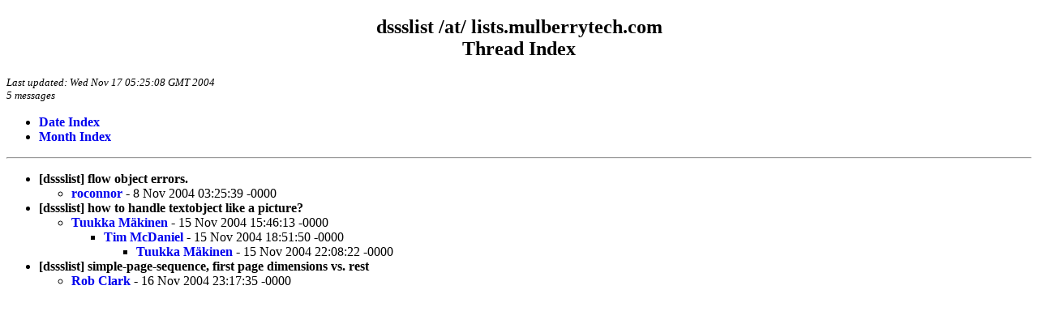

--- FILE ---
content_type: text/html; charset=iso-8859-1
request_url: https://www.biglist.com/lists/lists.mulberrytech.com/dssslist/archives/200411/threads.html
body_size: 687
content:
<!-- MHonArc v2.6.8 -->
<!DOCTYPE HTML PUBLIC "-//W3C//DTD HTML 4.01//EN" "http://www.w3.org/TR/html4/strict.dtd">
<html>
<head>
<title>dssslist /at/ lists.mulberrytech.com
 : Thread Index</title>
<link rel="stylesheet" type="text/css" href="/templates/css/archives.css">
</head>
<body>
<div class="indexBody">
<H2>dssslist /at/ lists.mulberrytech.com
<br>Thread Index</H2>
<div class="indexTop">
Last updated: Wed Nov 17 05:25:08 GMT 2004<br>
5 messages<br>
</div>
<ul>
<li><a href="maillist.html">Date Index</a>
<li><a href="../">Month Index</a>
</ul>
<hr>
<ul>
<LI><STRONG>[dssslist] flow object errors.</STRONG>
    <UL><LI><A name="00000" href="msg00000.html">roconnor</A> - 8 Nov 2004 03:25:39 -0000</UL>
<LI><STRONG>[dssslist] how to handle textobject like a picture?</STRONG>
    <UL><LI><A name="00001" href="msg00001.html">Tuukka M&#xE4;kinen</A> - 15 Nov 2004 15:46:13 -0000
<ul>
<LI><a name="00002" href="msg00002.html">Tim McDaniel</a> - 15 Nov 2004 18:51:50 -0000
<ul>
<LI><a name="00003" href="msg00003.html">Tuukka M&#xE4;kinen</a> - 15 Nov 2004 22:08:22 -0000
</li>
</ul>
</li>
</ul>
</UL>
<LI><STRONG>[dssslist] simple-page-sequence, first page dimensions vs. rest</STRONG>
    <UL><LI><A name="00004" href="msg00004.html">Rob Clark</A> - 16 Nov 2004 23:17:35 -0000</UL>
</ul>
</div>
</body>
</html>
<!-- MHonArc v2.6.8 -->
